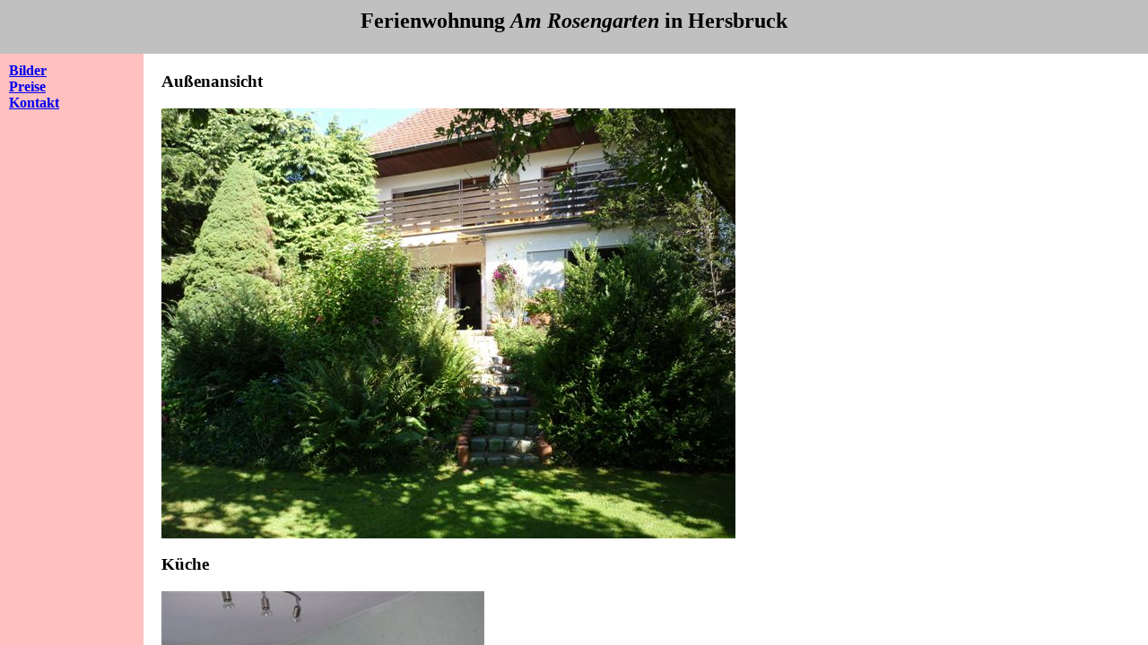

--- FILE ---
content_type: text/html; charset=iso-8859-1
request_url: http://waltergubitz.de/
body_size: 271
content:
<html>
<head>
<title>Ferienwohnung Am Rosengarten in Hersbruck</title>
</head>
<frameset rows="60,*" border="10" framespacing="0" frameborder="no">
  <frame name="title" src="title.html"  scrolling="no"  marginwidth="10" marginheight="10" frameborder="yes" noresize="true">

<frameset cols="160,*" border="1" framespacing="10" frameborder="no">
  <frame name="navigation" src="nav.html"  scrolling="no"  marginwidth="10"
 marginheight="10" frameborder="yes" noresize="true">
  <frame name="Cont" src="bilder2.html"  scrolling="yes"  marginwidth="20"
 marginheight="20" frameborder="yes" noresize="true">
</frameset>

</frameset>
</html>


--- FILE ---
content_type: text/html; charset=iso-8859-1
request_url: http://waltergubitz.de/title.html
body_size: 124
content:
<html>
<body bgcolor="c0c0c0">
<h2 align="center">Ferienwohnung <i>Am Rosengarten</I> in Hersbruck</h2>
</body>
</html>


--- FILE ---
content_type: text/html; charset=iso-8859-1
request_url: http://waltergubitz.de/nav.html
body_size: 144
content:
<html>
<body bgcolor="ffc0c0">
<p>
<a href="bilder2.html" target="Cont"><b>Bilder</b></a><br>
<a href="preise.html" target="Cont"><b>Preise</b></a><br>
<a href="kontakt.html" target="Cont"><b>Kontakt</b></a>
</p>
</body>
</html>


--- FILE ---
content_type: text/html; charset=iso-8859-1
request_url: http://waltergubitz.de/bilder2.html
body_size: 203
content:
<html>
<head>
<title>Ferienwohnung Am Rosengarten in Hersbruck</title>
</head>
<body>
<h3>Au&szlig;enansicht</h3>
<img src="016.jpg">
<hl>
<h3>K&uuml;che</h3>
<img src="018.jpg">
<hl>
<h3>Dusche / WC</h3>
<img src="017.jpg">
<hl>
<h3>Wohn- / Schlafzimmer</h3>
<img src="024.jpg">
<hl>
<h3>Balkon</h3>
<img src="023.jpg">
</body>
</html>
